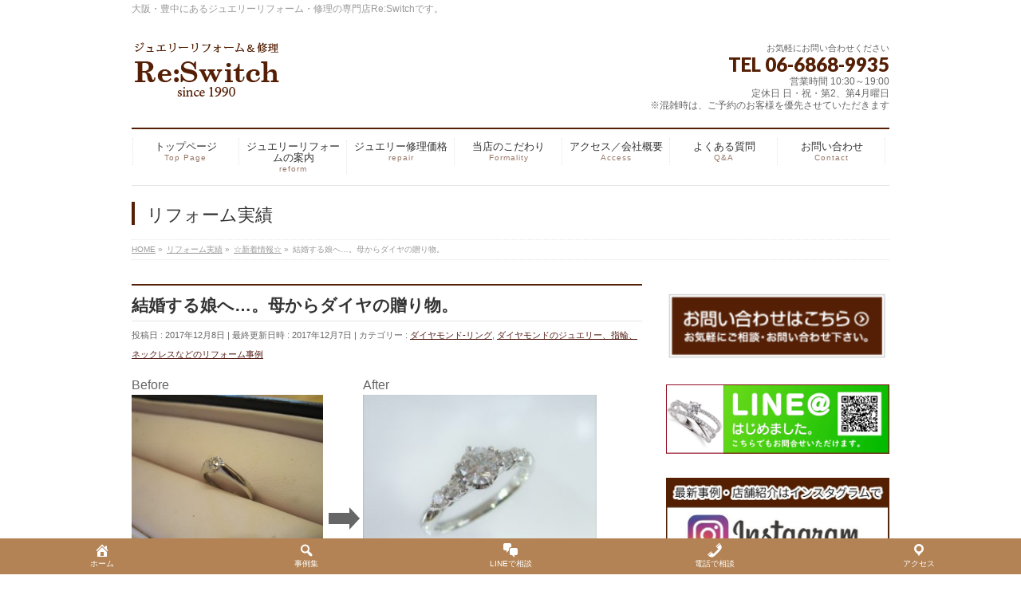

--- FILE ---
content_type: text/html; charset=UTF-8
request_url: https://switch1990.com/works/no303/
body_size: 11694
content:
<!DOCTYPE html>
<!--[if IE]>
<meta http-equiv="X-UA-Compatible" content="IE=Edge">
<![endif]-->
<html xmlns:fb="http://ogp.me/ns/fb#" lang="ja">
<head>
<meta charset="UTF-8" />
<title>結婚する娘へ…。母からダイヤの贈り物。 | ジュエリーリフォーム・修理の専門店｜大阪・豊中にあるRe:Switch</title>
<link rel="start" href="https://switch1990.com" title="HOME" />

<meta id="viewport" name="viewport" content="width=device-width, initial-scale=1">
<meta name="robots" content="noarchive">
<!--[if lt IE 9]><script src="https://switch1990.com/renew2020/wp-content/themes/biz-vektor/js/html5.js"></script><![endif]-->
<meta name="keywords" content="ジュエリーリフォーム,ジュエリーリペア,修理,オーダーメイド,豊中,大阪" />
<link rel='dns-prefetch' href='//maxcdn.bootstrapcdn.com' />
<link rel='dns-prefetch' href='//fonts.googleapis.com' />
<link rel='dns-prefetch' href='//s.w.org' />
<link rel="alternate" type="application/rss+xml" title="ジュエリーリフォーム・修理の専門店｜大阪・豊中にあるRe:Switch &raquo; フィード" href="https://switch1990.com/feed/" />
<link rel="alternate" type="application/rss+xml" title="ジュエリーリフォーム・修理の専門店｜大阪・豊中にあるRe:Switch &raquo; コメントフィード" href="https://switch1990.com/comments/feed/" />
<meta name="description" content="結婚する娘に贈り物をとお母さまのダイヤの指輪をリメイクにとご相談にお越し頂きました。お選び頂いたのは脇石にやや大きめのメレーダイヤをあしらった、スマートなデザイン。飽きの来ない宝石として長く使えるデザインです。" />
<style type="text/css">.keyColorBG,.keyColorBGh:hover,.keyColor_bg,.keyColor_bg_hover:hover{background-color: #e90000;}.keyColorCl,.keyColorClh:hover,.keyColor_txt,.keyColor_txt_hover:hover{color: #e90000;}.keyColorBd,.keyColorBdh:hover,.keyColor_border,.keyColor_border_hover:hover{border-color: #e90000;}.color_keyBG,.color_keyBGh:hover,.color_key_bg,.color_key_bg_hover:hover{background-color: #e90000;}.color_keyCl,.color_keyClh:hover,.color_key_txt,.color_key_txt_hover:hover{color: #e90000;}.color_keyBd,.color_keyBdh:hover,.color_key_border,.color_key_border_hover:hover{border-color: #e90000;}</style>
		<script type="text/javascript">
			window._wpemojiSettings = {"baseUrl":"https:\/\/s.w.org\/images\/core\/emoji\/2\/72x72\/","ext":".png","svgUrl":"https:\/\/s.w.org\/images\/core\/emoji\/2\/svg\/","svgExt":".svg","source":{"concatemoji":"https:\/\/switch1990.com\/renew2020\/wp-includes\/js\/wp-emoji-release.min.js?ver=4.6.29"}};
			!function(e,o,t){var a,n,r;function i(e){var t=o.createElement("script");t.src=e,t.type="text/javascript",o.getElementsByTagName("head")[0].appendChild(t)}for(r=Array("simple","flag","unicode8","diversity","unicode9"),t.supports={everything:!0,everythingExceptFlag:!0},n=0;n<r.length;n++)t.supports[r[n]]=function(e){var t,a,n=o.createElement("canvas"),r=n.getContext&&n.getContext("2d"),i=String.fromCharCode;if(!r||!r.fillText)return!1;switch(r.textBaseline="top",r.font="600 32px Arial",e){case"flag":return(r.fillText(i(55356,56806,55356,56826),0,0),n.toDataURL().length<3e3)?!1:(r.clearRect(0,0,n.width,n.height),r.fillText(i(55356,57331,65039,8205,55356,57096),0,0),a=n.toDataURL(),r.clearRect(0,0,n.width,n.height),r.fillText(i(55356,57331,55356,57096),0,0),a!==n.toDataURL());case"diversity":return r.fillText(i(55356,57221),0,0),a=(t=r.getImageData(16,16,1,1).data)[0]+","+t[1]+","+t[2]+","+t[3],r.fillText(i(55356,57221,55356,57343),0,0),a!=(t=r.getImageData(16,16,1,1).data)[0]+","+t[1]+","+t[2]+","+t[3];case"simple":return r.fillText(i(55357,56835),0,0),0!==r.getImageData(16,16,1,1).data[0];case"unicode8":return r.fillText(i(55356,57135),0,0),0!==r.getImageData(16,16,1,1).data[0];case"unicode9":return r.fillText(i(55358,56631),0,0),0!==r.getImageData(16,16,1,1).data[0]}return!1}(r[n]),t.supports.everything=t.supports.everything&&t.supports[r[n]],"flag"!==r[n]&&(t.supports.everythingExceptFlag=t.supports.everythingExceptFlag&&t.supports[r[n]]);t.supports.everythingExceptFlag=t.supports.everythingExceptFlag&&!t.supports.flag,t.DOMReady=!1,t.readyCallback=function(){t.DOMReady=!0},t.supports.everything||(a=function(){t.readyCallback()},o.addEventListener?(o.addEventListener("DOMContentLoaded",a,!1),e.addEventListener("load",a,!1)):(e.attachEvent("onload",a),o.attachEvent("onreadystatechange",function(){"complete"===o.readyState&&t.readyCallback()})),(a=t.source||{}).concatemoji?i(a.concatemoji):a.wpemoji&&a.twemoji&&(i(a.twemoji),i(a.wpemoji)))}(window,document,window._wpemojiSettings);
		</script>
		<style type="text/css">
img.wp-smiley,
img.emoji {
	display: inline !important;
	border: none !important;
	box-shadow: none !important;
	height: 1em !important;
	width: 1em !important;
	margin: 0 .07em !important;
	vertical-align: -0.1em !important;
	background: none !important;
	padding: 0 !important;
}
</style>
<link rel='stylesheet' id='contact-form-7-css'  href='https://switch1990.com/renew2020/wp-content/plugins/contact-form-7/includes/css/styles.css?ver=4.5.1' type='text/css' media='all' />
<link rel='stylesheet' id='dashicons-css'  href='https://switch1990.com/renew2020/wp-includes/css/dashicons.min.css?ver=4.6.29' type='text/css' media='all' />
<link rel='stylesheet' id='wc-shortcodes-style-css'  href='https://switch1990.com/renew2020/wp-content/plugins/wc-shortcodes/public/assets/css/style.css?ver=3.46' type='text/css' media='all' />
<link rel='stylesheet' id='Biz_Vektor_common_style-css'  href='https://switch1990.com/renew2020/wp-content/themes/biz-vektor/css/bizvektor_common_min.css?ver=1.8.24' type='text/css' media='all' />
<link rel='stylesheet' id='Biz_Vektor_Design_style-css'  href='https://switch1990.com/renew2020/wp-content/plugins/biz-vektor-neat/css/neat.css?ver=1.8.24' type='text/css' media='all' />
<link rel='stylesheet' id='Biz_Vektor_plugin_sns_style-css'  href='https://switch1990.com/renew2020/wp-content/themes/biz-vektor/plugins/sns/style_bizvektor_sns.css?ver=4.6.29' type='text/css' media='all' />
<link rel='stylesheet' id='Biz_Vektor_add_font_awesome-css'  href='//maxcdn.bootstrapcdn.com/font-awesome/4.3.0/css/font-awesome.min.css?ver=4.6.29' type='text/css' media='all' />
<link rel='stylesheet' id='Biz_Vektor_add_web_fonts-css'  href='//fonts.googleapis.com/css?family=Droid+Sans%3A700%7CLato%3A900%7CAnton&#038;ver=4.6.29' type='text/css' media='all' />
<link rel='stylesheet' id='msl-main-css'  href='https://switch1990.com/renew2020/wp-content/plugins/master-slider/public/assets/css/masterslider.main.css?ver=3.5.8' type='text/css' media='all' />
<link rel='stylesheet' id='msl-custom-css'  href='https://switch1990.com/renew2020/wp-content/uploads/master-slider/custom.css?ver=4.4' type='text/css' media='all' />
<link rel='stylesheet' id='wordpresscanvas-font-awesome-css'  href='https://switch1990.com/renew2020/wp-content/plugins/wc-shortcodes/public/assets/css/font-awesome.min.css?ver=4.7.0' type='text/css' media='all' />
<link rel='stylesheet' id='avhec-widget-css'  href='https://switch1990.com/renew2020/wp-content/plugins/extended-categories-widget/4.2/css/avh-ec.widget.css?ver=3.10.0-dev.1' type='text/css' media='all' />
<script>if (document.location.protocol != "https:") {document.location = document.URL.replace(/^http:/i, "https:");}</script><script type='text/javascript' src='https://switch1990.com/renew2020/wp-includes/js/jquery/jquery.js?ver=1.12.4'></script>
<script type='text/javascript' src='https://switch1990.com/renew2020/wp-includes/js/jquery/jquery-migrate.min.js?ver=1.4.1'></script>
<link rel='https://api.w.org/' href='https://switch1990.com/wp-json/' />
<link rel="EditURI" type="application/rsd+xml" title="RSD" href="https://switch1990.com/renew2020/xmlrpc.php?rsd" />
<link rel="wlwmanifest" type="application/wlwmanifest+xml" href="https://switch1990.com/renew2020/wp-includes/wlwmanifest.xml" /> 
<link rel='prev' title='続・パールのネックレスの残り珠を使って。' href='https://switch1990.com/works/no302/' />
<link rel='next' title='ダイヤの指輪をDancingStoneネックレスへリメイク' href='https://switch1990.com/works/no304/' />
<link rel="canonical" href="https://switch1990.com/works/no303/" />
<link rel='shortlink' href='https://switch1990.com/?p=6159' />
<link rel="alternate" type="application/json+oembed" href="https://switch1990.com/wp-json/oembed/1.0/embed?url=https%3A%2F%2Fswitch1990.com%2Fworks%2Fno303%2F" />
<link rel="alternate" type="text/xml+oembed" href="https://switch1990.com/wp-json/oembed/1.0/embed?url=https%3A%2F%2Fswitch1990.com%2Fworks%2Fno303%2F&#038;format=xml" />
<script>var ms_grabbing_curosr = 'https://switch1990.com/renew2020/wp-content/plugins/master-slider/public/assets/css/common/grabbing.cur', ms_grab_curosr = 'https://switch1990.com/renew2020/wp-content/plugins/master-slider/public/assets/css/common/grab.cur';</script>
<meta name="generator" content="MasterSlider 3.5.8 - Responsive Touch Image Slider | avt.li/msf" />
<!-- [ BizVektor OGP ] -->
<meta property="og:site_name" content="ジュエリーリフォーム・修理の専門店｜大阪・豊中にあるRe:Switch" />
<meta property="og:url" content="https://switch1990.com/works/no303/" />
<meta property="fb:app_id" content="" />
<meta property="og:type" content="article" />
<meta property="og:image" content="https://switch1990.com/renew2020/wp-content/uploads/2017/12/IMG_4681-1-1024x768.jpg" />
<meta property="og:title" content="結婚する娘へ…。母からダイヤの贈り物。 | ジュエリーリフォーム・修理の専門店｜大阪・豊中にあるRe:Switch" />
<meta property="og:description" content="結婚する娘に贈り物をとお母さまのダイヤの指輪をリメイクにとご相談にお越し頂きました。お選び頂いたのは脇石にやや大きめのメレーダイヤをあしらった、スマートなデザイン。飽きの来ない宝石として長く使えるデザインです。" />
<!-- [ /BizVektor OGP ] -->
<!--[if lte IE 8]>
<link rel="stylesheet" type="text/css" media="all" href="https://switch1990.com/renew2020/wp-content/plugins/biz-vektor-neat/css/neat_old_ie.css" />
<![endif]-->
<link rel="pingback" href="https://switch1990.com/renew2020/xmlrpc.php" />
<style type="text/css" id="custom-background-css">
body.custom-background { background-color: #ffffff; }
</style>
<style type="text/css">


a { color:#541f17; }

#searchform input[type=submit],
p.form-submit input[type=submit],
form#searchform input#searchsubmit,
#content form input.wpcf7-submit,
#confirm-button input,
a.btn,
.linkBtn a,
input[type=button],
input[type=submit] { background-color: #541f05; }

#headContactTel { color:#541f05; }

#gMenu .assistive-text { background-color:#541f05; }
#gMenu .menu { border-top-color:#541f05; }
#gMenu .menu li a:hover { background-color:; }
#gMenu .menu li a span { color:#541f05; }
#gMenu .menu li.current_page_item > a { background-color:; }
@media (min-width:770px) {
#gMenu .menu > li.current-menu-ancestor > a,
#gMenu .menu > li.current_page_ancestor > a,
#gMenu .menu > li.current-page-ancestor > a { background-color:; }
}

#pageTitBnr #pageTitInner #pageTit { border-left-color:#541f05; }

.sideTower li#sideContact.sideBnr a,
#sideTower li#sideContact.sideBnr a,
#content .infoList .rssBtn a,
form#searchform input#searchsubmit { background-color: #541f05; }

.sideTower li#sideContact.sideBnr a:hover,
#sideTower li#sideContact.sideBnr a:hover,
#content .infoList .rssBtn a:hover,
form#searchform input#searchsubmit:hover { background-color: #541f17; }

#content h2,
#content h1.contentTitle,
#content h1.entryPostTitle ,
.sideTower .localHead,
#sideTower .localHead { border-top-color:#541f05; }

#content h3 { color:#541f05; }

#content table th { background-color:; }
#content table thead th { background-color:; }

#content .mainFootContact p.mainFootTxt span.mainFootTel { color:#541f05; }
#content .mainFootContact .mainFootBt a { background-color: #541f05; }
#content .mainFootContact .mainFootBt a:hover { background-color: #541f17; }

#content .child_page_block h4 a { border-left-color:#541f05; }

#content .infoList .infoCate a { border-color:#541f17; color:#541f17 }
#content .infoList .infoCate a:hover { background-color: #541f17; }

.paging span,
.paging a	{ color:#541f05; border-color:#541f05; }
.paging span.current,
.paging a:hover	{ background-color:#541f05; }

	/* アクティブのページ */
.sideTower .sideWidget li a:hover,
.sideTower .sideWidget li.current_page_item > a,
.sideTower .sideWidget li.current-cat > a,
#sideTower .sideWidget li a:hover,
#sideTower .sideWidget li.current_page_item > a,
#sideTower .sideWidget li.current-cat > a	{ color:#541f05; background-color: ;}
.sideTower .ttBoxSection .ttBox a:hover,
#sideTower .ttBoxSection .ttBox a:hover { color: #541f05; }

#pagetop a { background-color: #541f05; }
#pagetop a:hover { background-color: #541f17; }
.moreLink a { background-color: #541f05; }
.moreLink a:hover { background-color: #541f17; }

#content #topPr h3 a { border-left-color:#541f05; }


</style>



	<style type="text/css">
/*-------------------------------------------*/
/*	menu divide
/*-------------------------------------------*/
@media (min-width: 970px) {
#gMenu .menu > li { width:135px; text-align:center; }
#gMenu .menu > li.current_menu_item,
#gMenu .menu > li.current-menu-item,
#gMenu .menu > li.current-menu-ancestor,
#gMenu .menu > li.current_page_item,
#gMenu .menu > li.current_page_ancestor,
#gMenu .menu > li.current-page-ancestor { width:139px; }
}
</style>
<!--[if lte IE 8]>
<style type="text/css">
#gMenu .menu li { width:135px; text-align:center; }
#gMenu .menu li.current_page_item,
#gMenu .menu li.current_page_ancestor { width:139px; }
</style>
<![endif]-->
<style type="text/css">
/*-------------------------------------------*/
/*	font
/*-------------------------------------------*/
h1,h2,h3,h4,h4,h5,h6,#header #site-title,#pageTitBnr #pageTitInner #pageTit,#content .leadTxt,#sideTower .localHead {font-family: "ヒラギノ角ゴ Pro W3","Hiragino Kaku Gothic Pro","メイリオ",Meiryo,Osaka,"ＭＳ Ｐゴシック","MS PGothic",sans-serif; }
#pageTitBnr #pageTitInner #pageTit { font-weight:lighter; }
#gMenu .menu li a strong {font-family: "ヒラギノ角ゴ Pro W3","Hiragino Kaku Gothic Pro","メイリオ",Meiryo,Osaka,"ＭＳ Ｐゴシック","MS PGothic",sans-serif; }
</style>
<link rel="stylesheet" href="https://switch1990.com/renew2020/wp-content/themes/biz-vektor/style.css" type="text/css" media="all" />
<script type="text/javascript">
  var _gaq = _gaq || [];
  _gaq.push(['_setAccount', 'UA-84535424-1']);
  _gaq.push(['_trackPageview']);
    (function() {
	var ga = document.createElement('script'); ga.type = 'text/javascript'; ga.async = true;
	ga.src = ('https:' == document.location.protocol ? 'https://ssl' : 'http://www') + '.google-analytics.com/ga.js';
	var s = document.getElementsByTagName('script')[0]; s.parentNode.insertBefore(ga, s);
  })();
</script>

<!-- Google tag (gtag.js) -->
<script async src="https://www.googletagmanager.com/gtag/js?id=G-Y6CBZB4PDK"></script>
<script>
  window.dataLayer = window.dataLayer || [];
  function gtag(){dataLayer.push(arguments);}
  gtag('js', new Date());

  gtag('config', 'G-Y6CBZB4PDK');
</script>


</head>

<body data-rsssl=1 class="single single-works postid-6159 custom-background _masterslider _ms_version_3.5.8 wc-shortcodes-font-awesome-enabled two-column right-sidebar">

<div id="fb-root"></div>

<div id="wrap">

<!--[if lte IE 8]>
<div id="eradi_ie_box">
<div class="alert_title">ご利用の <span style="font-weight: bold;">Internet Exproler</span> は古すぎます。</div>
<p>あなたがご利用の Internet Explorer はすでにサポートが終了しているため、正しい表示・動作を保証しておりません。<br />
古い Internet Exproler はセキュリティーの観点からも、<a href="https://www.microsoft.com/ja-jp/windows/lifecycle/iesupport/" target="_blank" >新しいブラウザに移行する事が強く推奨されています。</a><br />
<a href="http://windows.microsoft.com/ja-jp/internet-explorer/" target="_blank" >最新のInternet Exproler</a> や <a href="https://www.microsoft.com/ja-jp/windows/microsoft-edge" target="_blank" >Edge</a> を利用するか、<a href="https://www.google.co.jp/chrome/browser/index.html" target="_blank">Chrome</a> や <a href="https://www.mozilla.org/ja/firefox/new/" target="_blank">Firefox</a> など、より早くて快適なブラウザをご利用ください。</p>
</div>
<![endif]-->

<!-- [ #headerTop ] -->
<div id="headerTop">
<div class="innerBox">
<div id="site-description">大阪・豊中にあるジュエリーリフォーム・修理の専門店Re:Switchです。</div>
</div>
</div><!-- [ /#headerTop ] -->

<!-- [ #header ] -->
<div id="header">
<div id="headerInner" class="innerBox">
<!-- [ #headLogo ] -->
<div id="site-title">
<a href="https://switch1990.com/" title="ジュエリーリフォーム・修理の専門店｜大阪・豊中にあるRe:Switch" rel="home">
<img src="https://switch1990.com/renew2020/wp-content/uploads/2020/05/logo.png" alt="ジュエリーリフォーム・修理の専門店｜大阪・豊中にあるRe:Switch" /></a>
</div>
<!-- [ /#headLogo ] -->

<!-- [ #headContact ] -->
<div id="headContact" class="itemClose" onclick="showHide('headContact');"><div id="headContactInner">
<div id="headContactTxt">お気軽にお問い合わせください</div>
<div id="headContactTel">TEL 06-6868-9935</div>
<div id="headContactTime">営業時間	10:30～19:00<br />
定休日	日・祝・第2、第4月曜日<br />
※混雑時は、ご予約のお客様を優先させていただきます</div>
</div></div><!-- [ /#headContact ] -->

</div>
<!-- #headerInner -->
</div>
<!-- [ /#header ] -->


<!-- [ #gMenu ] -->
<div id="gMenu" class="itemClose">
<div id="gMenuInner" class="innerBox">
<h3 class="assistive-text" onclick="showHide('gMenu');"><span>MENU</span></h3>
<div class="skip-link screen-reader-text">
	<a href="#content" title="メニューを飛ばす">メニューを飛ばす</a>
</div>
<div class="menu-%e3%83%a1%e3%83%8b%e3%83%a5%e3%83%bc-container"><ul id="menu-%e3%83%a1%e3%83%8b%e3%83%a5%e3%83%bc" class="menu"><li id="menu-item-2433" class="menu-item menu-item-type-custom menu-item-object-custom"><a href="/"><strong>トップページ</strong><span>Top Page</span></a></li>
<li id="menu-item-5547" class="menu-item menu-item-type-post_type menu-item-object-page menu-item-has-children"><a href="https://switch1990.com/reform/"><strong>ジュエリーリフォームの案内</strong><span>reform</span></a>
<ul class="sub-menu">
	<li id="menu-item-8567" class="menu-item menu-item-type-post_type menu-item-object-page"><a href="https://switch1990.com/reform/consultation/">ジュエリーリフォームの流れ</a></li>
	<li id="menu-item-8571" class="menu-item menu-item-type-post_type menu-item-object-page"><a href="https://switch1990.com/reform/flow/">ご来店が難しいお客様へ</a></li>
</ul>
</li>
<li id="menu-item-5546" class="menu-item menu-item-type-post_type menu-item-object-page"><a href="https://switch1990.com/repair/"><strong>ジュエリー修理価格</strong><span>repair</span></a></li>
<li id="menu-item-2432" class="menu-item menu-item-type-post_type menu-item-object-page"><a href="https://switch1990.com/kodawari/"><strong>当店のこだわり</strong><span>Formality</span></a></li>
<li id="menu-item-3098" class="menu-item menu-item-type-post_type menu-item-object-page"><a href="https://switch1990.com/company/"><strong>アクセス／会社概要</strong><span>Access</span></a></li>
<li id="menu-item-2452" class="menu-item menu-item-type-custom menu-item-object-custom menu-item-has-children"><a href="/faq"><strong>よくある質問</strong><span>Q&#038;A</span></a>
<ul class="sub-menu">
	<li id="menu-item-3404" class="menu-item menu-item-type-post_type menu-item-object-page"><a href="https://switch1990.com/voice/">お客様の声</a></li>
</ul>
</li>
<li id="menu-item-8739" class="menu-item menu-item-type-post_type menu-item-object-page"><a title="Contact" href="https://switch1990.com/contact/"><strong>お問い合わせ</strong><span>Contact</span></a></li>
</ul></div>
</div><!-- [ /#gMenuInner ] -->
</div>
<!-- [ /#gMenu ] -->



<div id="pageTitBnr">
<div class="innerBox">
<div id="pageTitInner">
<div id="pageTit">
リフォーム実績</div>
</div><!-- [ /#pageTitInner ] -->
</div>
</div><!-- [ /#pageTitBnr ] -->
<!-- [ #panList ] -->
<div id="panList">
<div id="panListInner" class="innerBox">
<ul><li id="panHome"><a href="https://switch1990.com"><span>HOME</span></a> &raquo; </li><li itemscope itemtype="http://data-vocabulary.org/Breadcrumb"><a href="https://switch1990.com/works/" itemprop="url"><span itemprop="title">リフォーム実績</span></a> &raquo; </li><li itemscope itemtype="http://data-vocabulary.org/Breadcrumb"><a href="https://switch1990.com/category/01topics/" itemprop="url"><span itemprop="title">☆新着情報☆</span></a> &raquo; </li><li><span>結婚する娘へ…。母からダイヤの贈り物。</span></li></ul></div>
</div>
<!-- [ /#panList ] -->

<div id="main">
<!-- [ #container ] -->
<div id="container" class="innerBox">
	<!-- [ #content ] -->
	<div id="content" class="content">

<!-- [ #post- ] -->
<div id="post-6159" class="post-6159 works type-works status-publish has-post-thumbnail hentry category-01topics category-d-reform category-d-ring reform_cat-dreform-ring reform_cat-dreform">
	<h1 class="entryPostTitle entry-title">結婚する娘へ…。母からダイヤの贈り物。</h1>
	<div class="entry-meta">
<span class="published">投稿日 : 2017年12月8日</span>
<span class="updated entry-meta-items">最終更新日時 : 2017年12月7日</span>
<span class="vcard author entry-meta-items">投稿者 : <span class="fn">admin</span></span>
<span class="tags entry-meta-items">カテゴリー :  <a href="https://switch1990.com/reform_cat/dreform-ring/" rel="tag">ダイヤモンド-リング</a>, <a href="https://switch1990.com/reform_cat/dreform/" rel="tag">ダイヤモンドのジュエリー、指輪、ネックレスなどのリフォーム事例</a></span>
</div>
<!-- .entry-meta -->
	<div class="entry-content post-content">

<div style="float:left;">Before<br>
<img width="240" height="180" src="https://switch1990.com/renew2020/wp-content/uploads/2017/12/IMG_4702.jpg" class="attachment-280x180 size-280x180" alt="IMG_4702" srcset="https://switch1990.com/renew2020/wp-content/uploads/2017/12/IMG_4702.jpg 3648w, https://switch1990.com/renew2020/wp-content/uploads/2017/12/IMG_4702-300x225.jpg 300w, https://switch1990.com/renew2020/wp-content/uploads/2017/12/IMG_4702-768x576.jpg 768w, https://switch1990.com/renew2020/wp-content/uploads/2017/12/IMG_4702-1024x768.jpg 1024w" sizes="(max-width: 240px) 100vw, 240px" /><img src="https://switch1990.com/renew2020/wp-content/uploads/2016/10/arrow.png" style="valign:middle" />
</div>

<div style="float:left;">After<br>
<img width="293" height="220" src="https://switch1990.com/renew2020/wp-content/uploads/2017/12/IMG_4681.jpg" class="attachment-300x220 size-300x220" alt="IMG_4681" srcset="https://switch1990.com/renew2020/wp-content/uploads/2017/12/IMG_4681.jpg 2008w, https://switch1990.com/renew2020/wp-content/uploads/2017/12/IMG_4681-300x225.jpg 300w, https://switch1990.com/renew2020/wp-content/uploads/2017/12/IMG_4681-768x576.jpg 768w, https://switch1990.com/renew2020/wp-content/uploads/2017/12/IMG_4681-1024x768.jpg 1024w" sizes="(max-width: 293px) 100vw, 293px" /></div>
<div style="clear: both;"></div>
<div style="margin-top:20px;"></div>
<h2>ダイヤのセミオーダーリフォーム事例 No,303の詳細</h2>

<h3 style="padding:5px;">お客様からのご相談</h3>
近々、ご結婚式を控えておられるお客様。お母さまとお嬢様のお二人でご来店頂きました。結婚する娘に贈り物をとお母さまのダイヤの指輪をリメイクにとご相談にお越し頂きました。とても素敵な贈り物ですね。約0.3カラットのダイヤモンドです。<div style="margin:5px 0 5px 0;"></div>
<h3>リフォームのポイント</h3>
カーブや凹凸のあるデザインではなく、できるだけスマートなデザインに…。とのお嬢様のご希望でした。脇石もあるタイプの形がご希望でした。お選び頂いたのは脇石にやや大きめのメレーダイヤをあしらった、スマートなデザイン。飽きの来ない宝石として長く使えるデザインです。<br />
<br />
⇩下の画像をクリックしますと大きな画像でご覧いただけます。
<br><div style="margin:5px 0 20px 0;">
<div class="white_img" style="float:left"><a href="https://switch1990.com/renew2020/wp-content/uploads/2017/12/IMG_4681-1.jpg" target="_blank"><img width="200" height="200" src="https://switch1990.com/renew2020/wp-content/uploads/2017/12/IMG_4681-1-200x200.jpg" class="attachment-200x200 size-200x200" alt="IMG_4681" white_img="" srcset="https://switch1990.com/renew2020/wp-content/uploads/2017/12/IMG_4681-1-200x200.jpg 200w, https://switch1990.com/renew2020/wp-content/uploads/2017/12/IMG_4681-1-150x150.jpg 150w" sizes="(max-width: 200px) 100vw, 200px" /></a></div><div class="white_img" style="float:left"><a href="https://switch1990.com/renew2020/wp-content/uploads/2017/12/IMG_4686.jpg" target="_blank"><img width="200" height="200" src="https://switch1990.com/renew2020/wp-content/uploads/2017/12/IMG_4686-200x200.jpg" class="attachment-200x200 size-200x200" alt="IMG_4686" srcset="https://switch1990.com/renew2020/wp-content/uploads/2017/12/IMG_4686-200x200.jpg 200w, https://switch1990.com/renew2020/wp-content/uploads/2017/12/IMG_4686-150x150.jpg 150w" sizes="(max-width: 200px) 100vw, 200px" /></a></div><div class="white_img" style="float:left"><a href="https://switch1990.com/renew2020/wp-content/uploads/2017/12/IMG_4685.jpg" target="_blank"><img width="200" height="200" src="https://switch1990.com/renew2020/wp-content/uploads/2017/12/IMG_4685-200x200.jpg" class="attachment-200x200 size-200x200" alt="IMG_4685" srcset="https://switch1990.com/renew2020/wp-content/uploads/2017/12/IMG_4685-200x200.jpg 200w, https://switch1990.com/renew2020/wp-content/uploads/2017/12/IMG_4685-150x150.jpg 150w" sizes="(max-width: 200px) 100vw, 200px" /></a></div></div>
<div style="clear: both;"></div>
<h3>料金</h3>
プラチナリングセミオーダーリフォーム ￥114,500+税<br />
旧枠下取り ▲￥8,767+税<br />
お客様ご負担金額 ￥105,733+税(￥114,191税込)<h2 style="margin-top:10px;">この作品と関連する事例の紹介</h2>
<a href="https://switch1990.com/works/no224/">たて爪ダイヤの指輪を可愛らしい形にリメイク。</a><br />
<br />
<a href="https://switch1990.com/works/no226/">昔のダイヤの指輪を今のお気に入りにリフォーム。</a><br />
<br />
<a href="https://switch1990.com/works/no280/">プロポーズに自分のダイヤを使って…。</a>














					</div><!-- .entry-content -->



</div>
<!-- [ /#post- ] -->

<div id="nav-below" class="navigation">
	<div class="nav-previous"><a href="https://switch1990.com/works/no302/" rel="prev"><span class="meta-nav">&larr;</span> 続・パールのネックレスの残り珠を使って。</a></div>
	<div class="nav-next"><a href="https://switch1990.com/works/no304/" rel="next">ダイヤの指輪をDancingStoneネックレスへリメイク <span class="meta-nav">&rarr;</span></a></div>
</div><!-- #nav-below -->


<div id="comments">





</div><!-- #comments -->



</div>
<!-- [ /#content ] -->

<!-- [ #sideTower ] -->
<div id="sideTower" class="sideTower">
	<div class="sideWidget widget widget_text" id="text-10">			<div class="textwidget"><center><a href="/contact"><img class="alignnone size-thumbnail wp-image-8631" src="https://switch1990.com/renew2020/wp-content/uploads/2020/05/conatct.png" alt="LINEでのお問い合わせ" width="300" /></a></center></div>
		</div><div class="sideWidget widget widget_text" id="text-11">			<div class="textwidget"><center><a href="https://lin.ee/yvcyzmD" target="_blank" rel="noopener"><img class="alignnone size-thumbnail wp-image-8631" src="https://switch1990.com/renew2020/wp-content/uploads/2020/05/LINE2.png" alt="ラインのアイコン" width="300" /></a></center></div>
		</div><div class="sideWidget widget widget_text" id="text-13">			<div class="textwidget"><div style="text-align:center;"><a href="https://www.instagram.com/jewelryreform.repair/" target="_blank" rel="noopener"><img src="https://switch1990.com/renew2020/wp-content/uploads/2025/01/YDL0H7uwnuxkl8M1737867928_1737868855-1.jpg"></a>
</div></div>
		</div><div class="sideWidget widget widget_text" id="text-7">			<div class="textwidget"><div style="text-align:center;"><a href="/voice/"><img src="https://switch1990.com/renew2020/wp-content/uploads/2016/12/voice.png"></a>
</div></div>
		</div><ul id="snsBnr"><li><a href="https://www.facebook.com/%E3%82%B8%E3%83%A5%E3%82%A8%E3%83%AA%E3%83%BC%E3%83%AA%E3%83%95%E3%82%A9%E3%83%BC%E3%83%A0%E4%BF%AE%E7%90%86-ReSwitch-445828088918820/" target="_blank"><img src="https://switch1990.com/renew2020/wp-content/themes/biz-vektor/images/bnr_facebook.png" alt="facebook" /></a></li>
</ul><div class="sideWidget widget widget_text" id="text-2"><h3 class="localHead">ジュエリーリフォームRe:Switch店舗情報</h3>			<div class="textwidget">〒560-0033<br>
大阪府豊中市蛍池中町2-4-18<br><br>

TEL：<a href="tel:0668689935">06-6868-9935</a><br>
FAX：06-6868-9935<br>
定休日	日・祝・第２、第４月曜<br>
営業時間	10:30～19:00<br>
※混雑時は、ご予約のお客様を優先させていただきます(予約優先制)<br>
※駐車場有</div>
		</div><div class="sideWidget widget widget_nav_menu" id="nav_menu-2"><h3 class="localHead">メニュー</h3><div class="menu-%e3%83%a1%e3%83%8b%e3%83%a5%e3%83%bc-container"><ul id="menu-%e3%83%a1%e3%83%8b%e3%83%a5%e3%83%bc-1" class="menu"><li id="menu-item-2433" class="menu-item menu-item-type-custom menu-item-object-custom menu-item-2433"><a href="/">トップページ</a></li>
<li id="menu-item-5547" class="menu-item menu-item-type-post_type menu-item-object-page menu-item-has-children menu-item-5547"><a href="https://switch1990.com/reform/">ジュエリーリフォームの案内</a>
<ul class="sub-menu">
	<li id="menu-item-8567" class="menu-item menu-item-type-post_type menu-item-object-page menu-item-8567"><a href="https://switch1990.com/reform/consultation/">ジュエリーリフォームの流れ</a></li>
	<li id="menu-item-8571" class="menu-item menu-item-type-post_type menu-item-object-page menu-item-8571"><a href="https://switch1990.com/reform/flow/">ご来店が難しいお客様へ</a></li>
</ul>
</li>
<li id="menu-item-5546" class="menu-item menu-item-type-post_type menu-item-object-page menu-item-5546"><a href="https://switch1990.com/repair/">ジュエリー修理価格</a></li>
<li id="menu-item-2432" class="menu-item menu-item-type-post_type menu-item-object-page menu-item-2432"><a href="https://switch1990.com/kodawari/">当店のこだわり</a></li>
<li id="menu-item-3098" class="menu-item menu-item-type-post_type menu-item-object-page menu-item-3098"><a href="https://switch1990.com/company/">アクセス／会社概要</a></li>
<li id="menu-item-2452" class="menu-item menu-item-type-custom menu-item-object-custom menu-item-has-children menu-item-2452"><a href="/faq">よくある質問</a>
<ul class="sub-menu">
	<li id="menu-item-3404" class="menu-item menu-item-type-post_type menu-item-object-page menu-item-3404"><a href="https://switch1990.com/voice/">お客様の声</a></li>
</ul>
</li>
<li id="menu-item-8739" class="menu-item menu-item-type-post_type menu-item-object-page menu-item-8739"><a title="Contact" href="https://switch1990.com/contact/">お問い合わせ</a></li>
</ul></div></div><div class="sideWidget widget widget_execphp" id="execphp-2"><h3 class="localHead">ジュエリーリフォーム・修理の実例</h3>			<div class="execphpwidget"><p style="text-align: center;"><a href="https://switch1990.com/reform_cat/dreform/"><img style="margin: 2px; width: 95%;" src="https://switch1990.com/renew2020/wp-content/uploads/2020/03/bannar_01.jpg" alt="ダイヤモンドリフォーム事例" /></a><a href="https://switch1990.com/reform_cat/clrreform/"><img style="margin: 2px; width: 47%;" src="https://switch1990.com/renew2020/wp-content/uploads/2020/03/bannar_02.jpg" alt="カラーストーンのリフォーム事例" /></a><a href="https://switch1990.com/reform_cat/plreform/"><img style="margin: 2px; width: 47%;" src="https://switch1990.com/renew2020/wp-content/uploads/2020/03/bannar_03.jpg" alt="パールのリフォーム事例" /></a><a href="https://switch1990.com/reform_cat/etcreform/"><img style="margin: 2px; width: 47%;" src="https://switch1990.com/renew2020/wp-content/uploads/2020/03/bannar_05.jpg" alt="そのほかのリフォーム事例" /></a><a href="https://switch1990.com/reform_cat/rpreform/"><img style="margin: 2px; width: 47%;" src="https://switch1990.com/renew2020/wp-content/uploads/2020/03/bannar_04.jpg" alt="リペア・修理事例" /></a></p>
	<li class="cat-item cat-item-33"><a href="https://switch1990.com/reform_cat/dreform/" >ダイヤモンドのジュエリー、指輪、ネックレスなどのリフォーム事例 (555)</a>
<ul class='children'>
	<li class="cat-item cat-item-38"><a href="https://switch1990.com/reform_cat/dreform-ring/" >ダイヤモンド-リング (311)</a>
</li>
	<li class="cat-item cat-item-39"><a href="https://switch1990.com/reform_cat/dreform-pd/" >ダイヤ-ペンダント (224)</a>
</li>
</ul>
</li>
	<li class="cat-item cat-item-34"><a href="https://switch1990.com/reform_cat/plreform/" >パールのジュエリー、指輪、ネックレスなどのリフォーム事例 (109)</a>
<ul class='children'>
	<li class="cat-item cat-item-40"><a href="https://switch1990.com/reform_cat/plreform-ring/" >パール-リング (39)</a>
</li>
	<li class="cat-item cat-item-41"><a href="https://switch1990.com/reform_cat/plreform-pd/" >パール-ペンダント (41)</a>
</li>
</ul>
</li>
	<li class="cat-item cat-item-35"><a href="https://switch1990.com/reform_cat/clrreform/" >カラーストーンのジュエリー、指輪、ネックレスなどのリフォーム事例 (174)</a>
<ul class='children'>
	<li class="cat-item cat-item-42"><a href="https://switch1990.com/reform_cat/clrreform-ring/" >カラーストーン-リング (77)</a>
</li>
	<li class="cat-item cat-item-43"><a href="https://switch1990.com/reform_cat/clrreform-pd/" >カラーストーン-ペンダント (81)</a>
</li>
</ul>
</li>
	<li class="cat-item cat-item-36"><a href="https://switch1990.com/reform_cat/rpreform/" >リペア｜ジュエリー、指輪、ネックレスの修理 (35)</a>
</li>
	<li class="cat-item cat-item-37"><a href="https://switch1990.com/reform_cat/etcreform/" >その他のリフォーム (124)</a>
</li>
</div>
		</div><div class="sideWidget widget widget_extended-categories" id="extended-categories-2"><!-- AVH Extended Categories version 3.10.0-dev.1 | http://blog.avirtualhome.com/wordpress-plugins/ --><h3 class="localHead">Re:Switchのブログ</h3><ul>	<li class="cat-item cat-item-31"><div class="avhec-widget-line"><a href="https://switch1990.com/category/c-news/" title="View all posts filed under お知らせ">お知らせ</a></div>
</li>
	<li class="cat-item cat-item-30"><div class="avhec-widget-line"><a href="https://switch1990.com/category/c-event/" title="View all posts filed under イベント">イベント</a></div>
</li>
	<li class="cat-item cat-item-32"><div class="avhec-widget-line"><a href="https://switch1990.com/category/c-hitorigoto/" title="View all posts filed under 店長のひとりごと">店長のひとりごと</a></div>
</li>
	<li class="cat-item cat-item-7"><div class="avhec-widget-line"><a href="https://switch1990.com/category/%e3%83%9e%e3%83%aa%e3%83%83%e3%82%b8%e3%83%aa%e3%83%b3%e3%82%b0%e3%80%80zutto/" title="View all posts filed under マリッジリング　Zutto">マリッジリング　Zutto</a></div>
</li>
</ul></div><div class="sideWidget widget widget_text" id="text-5">			<div class="textwidget"></div>
		</div>
	<div class="localSection sideWidget">
	<div class="localNaviBox">
	<h3 class="localHead">年別アーカイブ</h3>
	<ul class="localNavi">
		</ul>
	</div>
	</div>

	<div class="sideWidget widget widget_search" id="search-2"><form role="search" method="get" id="searchform" class="searchform" action="https://switch1990.com/">
				<div>
					<label class="screen-reader-text" for="s">検索:</label>
					<input type="text" value="" name="s" id="s" />
					<input type="submit" id="searchsubmit" value="検索" />
				</div>
			</form></div></div>
<!-- [ /#sideTower ] -->
</div>
<!-- [ /#container ] -->

</div><!-- #main -->

<div id="back-top">
<a href="#wrap">
	<img id="pagetop" src="https://switch1990.com/renew2020/wp-content/themes/biz-vektor/js/res-vektor/images/footer_pagetop.png" alt="PAGETOP" />
</a>
</div>

<!-- [ #footerSection ] -->
<div id="footerSection">

	<div id="pagetop">
	<div id="pagetopInner" class="innerBox">
	<a href="#wrap">PAGETOP</a>
	</div>
	</div>

	<div id="footMenu">
	<div id="footMenuInner" class="innerBox">
	<div class="menu-%e3%83%95%e3%83%83%e3%82%bf%e3%83%bc-container"><ul id="menu-%e3%83%95%e3%83%83%e3%82%bf%e3%83%bc" class="menu"><li id="menu-item-3403" class="menu-item menu-item-type-custom menu-item-object-custom menu-item-home menu-item-3403"><a href="https://switch1990.com/">Home</a></li>
<li id="menu-item-5548" class="menu-item menu-item-type-post_type menu-item-object-page menu-item-5548"><a href="https://switch1990.com/repair/">ジュエリーリペア(お修理)の価格表</a></li>
<li id="menu-item-5549" class="menu-item menu-item-type-post_type menu-item-object-page menu-item-5549"><a href="https://switch1990.com/reform/">ジュエリーリフォームのご案内</a></li>
<li id="menu-item-2449" class="menu-item menu-item-type-post_type menu-item-object-page menu-item-2449"><a href="https://switch1990.com/reform/flow/">お店へのご来店が難しいお客様へ</a></li>
<li id="menu-item-2450" class="menu-item menu-item-type-post_type menu-item-object-page menu-item-2450"><a href="https://switch1990.com/kodawari/">当店のこだわり</a></li>
<li id="menu-item-2447" class="menu-item menu-item-type-post_type menu-item-object-page menu-item-has-children menu-item-2447"><a href="https://switch1990.com/act/">特定商取引法に基づく表記</a>
<ul class="sub-menu">
	<li id="menu-item-2445" class="menu-item menu-item-type-post_type menu-item-object-page menu-item-2445"><a href="https://switch1990.com/privacy/">プライバシーポリシー</a></li>
</ul>
</li>
<li id="menu-item-3402" class="menu-item menu-item-type-post_type menu-item-object-page menu-item-3402"><a href="https://switch1990.com/voice/">お客様の声</a></li>
<li id="menu-item-4309" class="menu-item menu-item-type-post_type menu-item-object-page menu-item-4309"><a href="https://switch1990.com/lp-soudan-jewelry/">お家にある宝石(ジュエリー)の様々なご相談おまかせ下さい。</a></li>
</ul></div>	</div>
	</div>

	<!-- [ #footer ] -->
	<div id="footer">
	<!-- [ #footerInner ] -->
	<div id="footerInner" class="innerBox">
		<dl id="footerOutline">
		<dt>ジュエリーリフォーム・修理の専門店｜大阪・豊中にあるRe:Switch</dt>
		<dd>
		〒560-0033<br />
大阪府豊中市蛍池中町2-4-18<br />
<br />
[電話番号]<br />
TEL：<a href="tel:0668689935">06-6868-9935</a>／FAX：06-6868-9935		</dd>
		</dl>
		<!-- [ #footerSiteMap ] -->
		<div id="footerSiteMap">
</div>
		<!-- [ /#footerSiteMap ] -->
	</div>
	<!-- [ /#footerInner ] -->
	</div>
	<!-- [ /#footer ] -->

	<!-- [ #siteBottom ] -->
	<div id="siteBottom">
	<div id="siteBottomInner" class="innerBox">
	<div id="copy">Copyright &copy; <a href="https://switch1990.com/" rel="home">ジュエリーリフォーム・修理の専門店｜大阪・豊中にあるRe:Switch</a> All Rights Reserved.</div><div id="powerd">Powered by <a href="https://ja.wordpress.org/">WordPress</a> &amp; <a href="http://bizvektor.com" target="_blank" title="無料WordPressテーマ BizVektor(ビズベクトル)"> BizVektor Theme</a> by <a href="http://www.vektor-inc.co.jp" target="_blank" title="株式会社ベクトル -ウェブサイト制作・WordPressカスタマイズ- [ 愛知県名古屋市 ]">Vektor,Inc.</a> technology.</div>	</div>
	</div>
	<!-- [ /#siteBottom ] -->
</div>
<!-- [ /#footerSection ] -->
</div>
<!-- [ /#wrap ] -->
		<ul class="fixed-bottom-menu">
			<li>
				<a href="https://switch1990.com/">
				<span class="dashicons dashicons-admin-home"></span><br><span class="fixed-bottom-menu-text">ホーム</span>
				</a>
			</li>
			<li>
				<a href="https://switch1990.com/works/">
				<span class="dashicons dashicons-search"></span><br><span class="fixed-bottom-menu-text">事例集</span>
				</a>
			</li>
			<li>
				<a href="https://lin.ee/yvcyzmD">
				<span class="dashicons dashicons-format-chat"></span><br><span class="fixed-bottom-menu-text">LINEで相談</span>
				</a>
			</li>
			<li>
				<a href="tel:0668689935">
				<span class="dashicons dashicons-phone"></span><br><span class="fixed-bottom-menu-text">電話で相談</span>
				</a>
			</li>
			<li>
				<a href="https://switch1990.com/company/">
				<span class="dashicons dashicons-location"></span><br><span class="fixed-bottom-menu-text">アクセス</span>
				</a>
			</li>
		</ul>
		<link rel='stylesheet' id='fixed-bottom-menu-css'  href='https://switch1990.com/renew2020/wp-content/plugins/fixed-bottom-menu/css/fixedbottommenu.css?ver=1.00' type='text/css' media='all' />
<style id='fixed-bottom-menu-inline-css' type='text/css'>
.fixed-bottom-menu-text{ font-size:10px; }ul.fixed-bottom-menu { background-color: #B38355; }.fixed-bottom-menu li a { color: #FFFFFF; }.fixed-bottom-menu li a:hover { color: #7D5B3B; }@media( min-width: 1300px ) { .fixed-bottom-menu{ display: none; }
</style>
<script type='text/javascript' src='https://switch1990.com/renew2020/wp-content/plugins/contact-form-7/includes/js/jquery.form.min.js?ver=3.51.0-2014.06.20'></script>
<script type='text/javascript'>
/* <![CDATA[ */
var _wpcf7 = {"loaderUrl":"https:\/\/switch1990.com\/renew2020\/wp-content\/plugins\/contact-form-7\/images\/ajax-loader.gif","recaptcha":{"messages":{"empty":"\u3042\u306a\u305f\u304c\u30ed\u30dc\u30c3\u30c8\u3067\u306f\u306a\u3044\u3053\u3068\u3092\u8a3c\u660e\u3057\u3066\u304f\u3060\u3055\u3044\u3002"}},"sending":"\u9001\u4fe1\u4e2d ..."};
/* ]]> */
</script>
<script type='text/javascript' src='https://switch1990.com/renew2020/wp-content/plugins/contact-form-7/includes/js/scripts.js?ver=4.5.1'></script>
<script type='text/javascript' src='https://switch1990.com/renew2020/wp-includes/js/imagesloaded.min.js?ver=3.2.0'></script>
<script type='text/javascript' src='https://switch1990.com/renew2020/wp-includes/js/masonry.min.js?ver=3.3.2'></script>
<script type='text/javascript' src='https://switch1990.com/renew2020/wp-includes/js/jquery/jquery.masonry.min.js?ver=3.1.2b'></script>
<script type='text/javascript'>
/* <![CDATA[ */
var WCShortcodes = {"ajaxurl":"https:\/\/switch1990.com\/renew2020\/wp-admin\/admin-ajax.php"};
/* ]]> */
</script>
<script type='text/javascript' src='https://switch1990.com/renew2020/wp-content/plugins/wc-shortcodes/public/assets/js/rsvp.js?ver=3.46'></script>
<script type='text/javascript' src='https://switch1990.com/renew2020/wp-includes/js/wp-embed.min.js?ver=4.6.29'></script>
<script type='text/javascript'>
/* <![CDATA[ */
var bv_sliderParams = {"slideshowSpeed":"5000","animation":"fade"};
/* ]]> */
</script>
<script type='text/javascript' src='https://switch1990.com/renew2020/wp-content/themes/biz-vektor/js/biz-vektor-min.js?ver=1.8.24' defer='defer'></script>
</body>
</html>

--- FILE ---
content_type: text/css
request_url: https://switch1990.com/renew2020/wp-content/plugins/fixed-bottom-menu/css/fixedbottommenu.css?ver=1.00
body_size: 274
content:
ul.fixed-bottom-menu {
	position: fixed;
	left: 0;
	bottom: 0;
	width: 100%;
	height: 45px;
	margin: 0;
	padding: 0;
	z-index: 30;
}
ul.fixed-bottom-menu li {
	float: left;
	width: 20%;
	list-style-type: none;
	text-align: center;
}
.fixed-bottom-menu li a {
	display: block;
	padding-top: 5px;
	padding-bottom: 5px;
	line-height: 10px;
	text-decoration: none;
}
